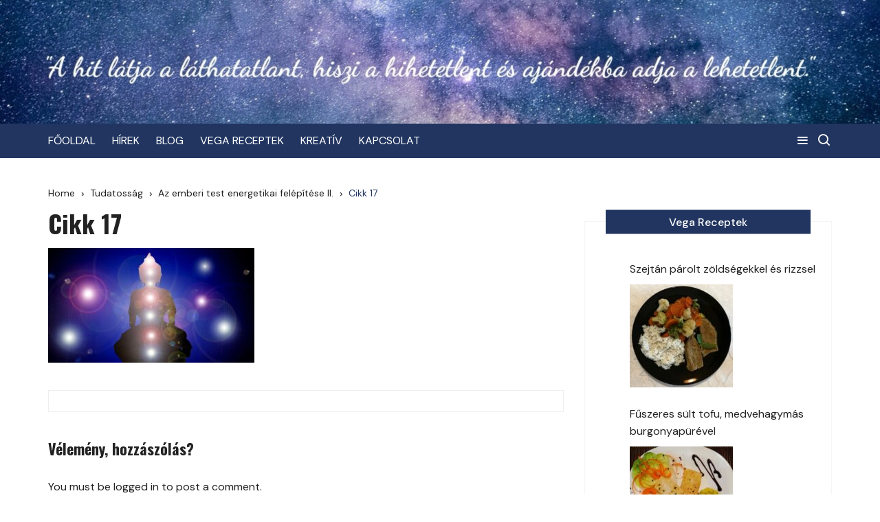

--- FILE ---
content_type: text/html; charset=UTF-8
request_url: https://shina.hu/az-emberi-test-energetikai-felepitese-ii/cikk-17/
body_size: 14505
content:
		<!doctype html>
		<html dir="ltr" lang="hu" prefix="og: https://ogp.me/ns#">
	 	<head>
		<meta charset="UTF-8">
		<meta name="viewport" content="width=device-width, initial-scale=1">
		<meta name="apple-mobile-web-app-capable" content="yes"> 
		<meta name="apple-mobile-web-app-status-bar-style" content="black">
		<link rel="profile" href="http://gmpg.org/xfn/11">
		<title>Cikk 17 |</title>

		<!-- All in One SEO 4.9.3 - aioseo.com -->
	<meta name="robots" content="max-image-preview:large" />
	<meta name="author" content="Shina"/>
	<link rel="canonical" href="https://shina.hu/az-emberi-test-energetikai-felepitese-ii/cikk-17/" />
	<meta name="generator" content="All in One SEO (AIOSEO) 4.9.3" />
		<meta property="og:locale" content="hu_HU" />
		<meta property="og:site_name" content="|" />
		<meta property="og:type" content="article" />
		<meta property="og:title" content="Cikk 17 |" />
		<meta property="og:url" content="https://shina.hu/az-emberi-test-energetikai-felepitese-ii/cikk-17/" />
		<meta property="article:published_time" content="2020-08-07T05:58:09+00:00" />
		<meta property="article:modified_time" content="2020-08-07T05:58:09+00:00" />
		<meta name="twitter:card" content="summary" />
		<meta name="twitter:title" content="Cikk 17 |" />
		<script type="application/ld+json" class="aioseo-schema">
			{"@context":"https:\/\/schema.org","@graph":[{"@type":"BreadcrumbList","@id":"https:\/\/shina.hu\/az-emberi-test-energetikai-felepitese-ii\/cikk-17\/#breadcrumblist","itemListElement":[{"@type":"ListItem","@id":"https:\/\/shina.hu#listItem","position":1,"name":"Home","item":"https:\/\/shina.hu","nextItem":{"@type":"ListItem","@id":"https:\/\/shina.hu\/az-emberi-test-energetikai-felepitese-ii\/cikk-17\/#listItem","name":"Cikk 17"}},{"@type":"ListItem","@id":"https:\/\/shina.hu\/az-emberi-test-energetikai-felepitese-ii\/cikk-17\/#listItem","position":2,"name":"Cikk 17","previousItem":{"@type":"ListItem","@id":"https:\/\/shina.hu#listItem","name":"Home"}}]},{"@type":"ItemPage","@id":"https:\/\/shina.hu\/az-emberi-test-energetikai-felepitese-ii\/cikk-17\/#itempage","url":"https:\/\/shina.hu\/az-emberi-test-energetikai-felepitese-ii\/cikk-17\/","name":"Cikk 17 |","inLanguage":"hu-HU","isPartOf":{"@id":"https:\/\/shina.hu\/#website"},"breadcrumb":{"@id":"https:\/\/shina.hu\/az-emberi-test-energetikai-felepitese-ii\/cikk-17\/#breadcrumblist"},"author":{"@id":"https:\/\/shina.hu\/author\/shina\/#author"},"creator":{"@id":"https:\/\/shina.hu\/author\/shina\/#author"},"datePublished":"2020-08-07T07:58:09+02:00","dateModified":"2020-08-07T07:58:09+02:00"},{"@type":"Person","@id":"https:\/\/shina.hu\/#person","name":"Shina","image":{"@type":"ImageObject","@id":"https:\/\/shina.hu\/az-emberi-test-energetikai-felepitese-ii\/cikk-17\/#personImage","url":"https:\/\/secure.gravatar.com\/avatar\/8936d5c65007e28d36f787ed43f7d21f0d21fcabf71615b7dc7393dcfd13de9d?s=96&d=mm&r=g","width":96,"height":96,"caption":"Shina"}},{"@type":"Person","@id":"https:\/\/shina.hu\/author\/shina\/#author","url":"https:\/\/shina.hu\/author\/shina\/","name":"Shina","image":{"@type":"ImageObject","@id":"https:\/\/shina.hu\/az-emberi-test-energetikai-felepitese-ii\/cikk-17\/#authorImage","url":"https:\/\/secure.gravatar.com\/avatar\/8936d5c65007e28d36f787ed43f7d21f0d21fcabf71615b7dc7393dcfd13de9d?s=96&d=mm&r=g","width":96,"height":96,"caption":"Shina"}},{"@type":"WebSite","@id":"https:\/\/shina.hu\/#website","url":"https:\/\/shina.hu\/","inLanguage":"hu-HU","publisher":{"@id":"https:\/\/shina.hu\/#person"}}]}
		</script>
		<!-- All in One SEO -->

<link rel='dns-prefetch' href='//fonts.googleapis.com' />
<link rel="alternate" type="application/rss+xml" title=" &raquo; hírcsatorna" href="https://shina.hu/feed/" />
<link rel="alternate" type="application/rss+xml" title=" &raquo; hozzászólás hírcsatorna" href="https://shina.hu/comments/feed/" />
<link rel="alternate" type="application/rss+xml" title=" &raquo; Cikk 17 hozzászólás hírcsatorna" href="https://shina.hu/az-emberi-test-energetikai-felepitese-ii/cikk-17/feed/" />
<link rel="alternate" title="oEmbed (JSON)" type="application/json+oembed" href="https://shina.hu/wp-json/oembed/1.0/embed?url=https%3A%2F%2Fshina.hu%2Faz-emberi-test-energetikai-felepitese-ii%2Fcikk-17%2F" />
<link rel="alternate" title="oEmbed (XML)" type="text/xml+oembed" href="https://shina.hu/wp-json/oembed/1.0/embed?url=https%3A%2F%2Fshina.hu%2Faz-emberi-test-energetikai-felepitese-ii%2Fcikk-17%2F&#038;format=xml" />
<style id='wp-img-auto-sizes-contain-inline-css' type='text/css'>
img:is([sizes=auto i],[sizes^="auto," i]){contain-intrinsic-size:3000px 1500px}
/*# sourceURL=wp-img-auto-sizes-contain-inline-css */
</style>
<style id='wp-emoji-styles-inline-css' type='text/css'>

	img.wp-smiley, img.emoji {
		display: inline !important;
		border: none !important;
		box-shadow: none !important;
		height: 1em !important;
		width: 1em !important;
		margin: 0 0.07em !important;
		vertical-align: -0.1em !important;
		background: none !important;
		padding: 0 !important;
	}
/*# sourceURL=wp-emoji-styles-inline-css */
</style>
<style id='wp-block-library-inline-css' type='text/css'>
:root{--wp-block-synced-color:#7a00df;--wp-block-synced-color--rgb:122,0,223;--wp-bound-block-color:var(--wp-block-synced-color);--wp-editor-canvas-background:#ddd;--wp-admin-theme-color:#007cba;--wp-admin-theme-color--rgb:0,124,186;--wp-admin-theme-color-darker-10:#006ba1;--wp-admin-theme-color-darker-10--rgb:0,107,160.5;--wp-admin-theme-color-darker-20:#005a87;--wp-admin-theme-color-darker-20--rgb:0,90,135;--wp-admin-border-width-focus:2px}@media (min-resolution:192dpi){:root{--wp-admin-border-width-focus:1.5px}}.wp-element-button{cursor:pointer}:root .has-very-light-gray-background-color{background-color:#eee}:root .has-very-dark-gray-background-color{background-color:#313131}:root .has-very-light-gray-color{color:#eee}:root .has-very-dark-gray-color{color:#313131}:root .has-vivid-green-cyan-to-vivid-cyan-blue-gradient-background{background:linear-gradient(135deg,#00d084,#0693e3)}:root .has-purple-crush-gradient-background{background:linear-gradient(135deg,#34e2e4,#4721fb 50%,#ab1dfe)}:root .has-hazy-dawn-gradient-background{background:linear-gradient(135deg,#faaca8,#dad0ec)}:root .has-subdued-olive-gradient-background{background:linear-gradient(135deg,#fafae1,#67a671)}:root .has-atomic-cream-gradient-background{background:linear-gradient(135deg,#fdd79a,#004a59)}:root .has-nightshade-gradient-background{background:linear-gradient(135deg,#330968,#31cdcf)}:root .has-midnight-gradient-background{background:linear-gradient(135deg,#020381,#2874fc)}:root{--wp--preset--font-size--normal:16px;--wp--preset--font-size--huge:42px}.has-regular-font-size{font-size:1em}.has-larger-font-size{font-size:2.625em}.has-normal-font-size{font-size:var(--wp--preset--font-size--normal)}.has-huge-font-size{font-size:var(--wp--preset--font-size--huge)}.has-text-align-center{text-align:center}.has-text-align-left{text-align:left}.has-text-align-right{text-align:right}.has-fit-text{white-space:nowrap!important}#end-resizable-editor-section{display:none}.aligncenter{clear:both}.items-justified-left{justify-content:flex-start}.items-justified-center{justify-content:center}.items-justified-right{justify-content:flex-end}.items-justified-space-between{justify-content:space-between}.screen-reader-text{border:0;clip-path:inset(50%);height:1px;margin:-1px;overflow:hidden;padding:0;position:absolute;width:1px;word-wrap:normal!important}.screen-reader-text:focus{background-color:#ddd;clip-path:none;color:#444;display:block;font-size:1em;height:auto;left:5px;line-height:normal;padding:15px 23px 14px;text-decoration:none;top:5px;width:auto;z-index:100000}html :where(.has-border-color){border-style:solid}html :where([style*=border-top-color]){border-top-style:solid}html :where([style*=border-right-color]){border-right-style:solid}html :where([style*=border-bottom-color]){border-bottom-style:solid}html :where([style*=border-left-color]){border-left-style:solid}html :where([style*=border-width]){border-style:solid}html :where([style*=border-top-width]){border-top-style:solid}html :where([style*=border-right-width]){border-right-style:solid}html :where([style*=border-bottom-width]){border-bottom-style:solid}html :where([style*=border-left-width]){border-left-style:solid}html :where(img[class*=wp-image-]){height:auto;max-width:100%}:where(figure){margin:0 0 1em}html :where(.is-position-sticky){--wp-admin--admin-bar--position-offset:var(--wp-admin--admin-bar--height,0px)}@media screen and (max-width:600px){html :where(.is-position-sticky){--wp-admin--admin-bar--position-offset:0px}}

/*# sourceURL=wp-block-library-inline-css */
</style><style id='global-styles-inline-css' type='text/css'>
:root{--wp--preset--aspect-ratio--square: 1;--wp--preset--aspect-ratio--4-3: 4/3;--wp--preset--aspect-ratio--3-4: 3/4;--wp--preset--aspect-ratio--3-2: 3/2;--wp--preset--aspect-ratio--2-3: 2/3;--wp--preset--aspect-ratio--16-9: 16/9;--wp--preset--aspect-ratio--9-16: 9/16;--wp--preset--color--black: #000000;--wp--preset--color--cyan-bluish-gray: #abb8c3;--wp--preset--color--white: #ffffff;--wp--preset--color--pale-pink: #f78da7;--wp--preset--color--vivid-red: #cf2e2e;--wp--preset--color--luminous-vivid-orange: #ff6900;--wp--preset--color--luminous-vivid-amber: #fcb900;--wp--preset--color--light-green-cyan: #7bdcb5;--wp--preset--color--vivid-green-cyan: #00d084;--wp--preset--color--pale-cyan-blue: #8ed1fc;--wp--preset--color--vivid-cyan-blue: #0693e3;--wp--preset--color--vivid-purple: #9b51e0;--wp--preset--gradient--vivid-cyan-blue-to-vivid-purple: linear-gradient(135deg,rgb(6,147,227) 0%,rgb(155,81,224) 100%);--wp--preset--gradient--light-green-cyan-to-vivid-green-cyan: linear-gradient(135deg,rgb(122,220,180) 0%,rgb(0,208,130) 100%);--wp--preset--gradient--luminous-vivid-amber-to-luminous-vivid-orange: linear-gradient(135deg,rgb(252,185,0) 0%,rgb(255,105,0) 100%);--wp--preset--gradient--luminous-vivid-orange-to-vivid-red: linear-gradient(135deg,rgb(255,105,0) 0%,rgb(207,46,46) 100%);--wp--preset--gradient--very-light-gray-to-cyan-bluish-gray: linear-gradient(135deg,rgb(238,238,238) 0%,rgb(169,184,195) 100%);--wp--preset--gradient--cool-to-warm-spectrum: linear-gradient(135deg,rgb(74,234,220) 0%,rgb(151,120,209) 20%,rgb(207,42,186) 40%,rgb(238,44,130) 60%,rgb(251,105,98) 80%,rgb(254,248,76) 100%);--wp--preset--gradient--blush-light-purple: linear-gradient(135deg,rgb(255,206,236) 0%,rgb(152,150,240) 100%);--wp--preset--gradient--blush-bordeaux: linear-gradient(135deg,rgb(254,205,165) 0%,rgb(254,45,45) 50%,rgb(107,0,62) 100%);--wp--preset--gradient--luminous-dusk: linear-gradient(135deg,rgb(255,203,112) 0%,rgb(199,81,192) 50%,rgb(65,88,208) 100%);--wp--preset--gradient--pale-ocean: linear-gradient(135deg,rgb(255,245,203) 0%,rgb(182,227,212) 50%,rgb(51,167,181) 100%);--wp--preset--gradient--electric-grass: linear-gradient(135deg,rgb(202,248,128) 0%,rgb(113,206,126) 100%);--wp--preset--gradient--midnight: linear-gradient(135deg,rgb(2,3,129) 0%,rgb(40,116,252) 100%);--wp--preset--font-size--small: 13px;--wp--preset--font-size--medium: 20px;--wp--preset--font-size--large: 36px;--wp--preset--font-size--x-large: 42px;--wp--preset--spacing--20: 0.44rem;--wp--preset--spacing--30: 0.67rem;--wp--preset--spacing--40: 1rem;--wp--preset--spacing--50: 1.5rem;--wp--preset--spacing--60: 2.25rem;--wp--preset--spacing--70: 3.38rem;--wp--preset--spacing--80: 5.06rem;--wp--preset--shadow--natural: 6px 6px 9px rgba(0, 0, 0, 0.2);--wp--preset--shadow--deep: 12px 12px 50px rgba(0, 0, 0, 0.4);--wp--preset--shadow--sharp: 6px 6px 0px rgba(0, 0, 0, 0.2);--wp--preset--shadow--outlined: 6px 6px 0px -3px rgb(255, 255, 255), 6px 6px rgb(0, 0, 0);--wp--preset--shadow--crisp: 6px 6px 0px rgb(0, 0, 0);}:where(.is-layout-flex){gap: 0.5em;}:where(.is-layout-grid){gap: 0.5em;}body .is-layout-flex{display: flex;}.is-layout-flex{flex-wrap: wrap;align-items: center;}.is-layout-flex > :is(*, div){margin: 0;}body .is-layout-grid{display: grid;}.is-layout-grid > :is(*, div){margin: 0;}:where(.wp-block-columns.is-layout-flex){gap: 2em;}:where(.wp-block-columns.is-layout-grid){gap: 2em;}:where(.wp-block-post-template.is-layout-flex){gap: 1.25em;}:where(.wp-block-post-template.is-layout-grid){gap: 1.25em;}.has-black-color{color: var(--wp--preset--color--black) !important;}.has-cyan-bluish-gray-color{color: var(--wp--preset--color--cyan-bluish-gray) !important;}.has-white-color{color: var(--wp--preset--color--white) !important;}.has-pale-pink-color{color: var(--wp--preset--color--pale-pink) !important;}.has-vivid-red-color{color: var(--wp--preset--color--vivid-red) !important;}.has-luminous-vivid-orange-color{color: var(--wp--preset--color--luminous-vivid-orange) !important;}.has-luminous-vivid-amber-color{color: var(--wp--preset--color--luminous-vivid-amber) !important;}.has-light-green-cyan-color{color: var(--wp--preset--color--light-green-cyan) !important;}.has-vivid-green-cyan-color{color: var(--wp--preset--color--vivid-green-cyan) !important;}.has-pale-cyan-blue-color{color: var(--wp--preset--color--pale-cyan-blue) !important;}.has-vivid-cyan-blue-color{color: var(--wp--preset--color--vivid-cyan-blue) !important;}.has-vivid-purple-color{color: var(--wp--preset--color--vivid-purple) !important;}.has-black-background-color{background-color: var(--wp--preset--color--black) !important;}.has-cyan-bluish-gray-background-color{background-color: var(--wp--preset--color--cyan-bluish-gray) !important;}.has-white-background-color{background-color: var(--wp--preset--color--white) !important;}.has-pale-pink-background-color{background-color: var(--wp--preset--color--pale-pink) !important;}.has-vivid-red-background-color{background-color: var(--wp--preset--color--vivid-red) !important;}.has-luminous-vivid-orange-background-color{background-color: var(--wp--preset--color--luminous-vivid-orange) !important;}.has-luminous-vivid-amber-background-color{background-color: var(--wp--preset--color--luminous-vivid-amber) !important;}.has-light-green-cyan-background-color{background-color: var(--wp--preset--color--light-green-cyan) !important;}.has-vivid-green-cyan-background-color{background-color: var(--wp--preset--color--vivid-green-cyan) !important;}.has-pale-cyan-blue-background-color{background-color: var(--wp--preset--color--pale-cyan-blue) !important;}.has-vivid-cyan-blue-background-color{background-color: var(--wp--preset--color--vivid-cyan-blue) !important;}.has-vivid-purple-background-color{background-color: var(--wp--preset--color--vivid-purple) !important;}.has-black-border-color{border-color: var(--wp--preset--color--black) !important;}.has-cyan-bluish-gray-border-color{border-color: var(--wp--preset--color--cyan-bluish-gray) !important;}.has-white-border-color{border-color: var(--wp--preset--color--white) !important;}.has-pale-pink-border-color{border-color: var(--wp--preset--color--pale-pink) !important;}.has-vivid-red-border-color{border-color: var(--wp--preset--color--vivid-red) !important;}.has-luminous-vivid-orange-border-color{border-color: var(--wp--preset--color--luminous-vivid-orange) !important;}.has-luminous-vivid-amber-border-color{border-color: var(--wp--preset--color--luminous-vivid-amber) !important;}.has-light-green-cyan-border-color{border-color: var(--wp--preset--color--light-green-cyan) !important;}.has-vivid-green-cyan-border-color{border-color: var(--wp--preset--color--vivid-green-cyan) !important;}.has-pale-cyan-blue-border-color{border-color: var(--wp--preset--color--pale-cyan-blue) !important;}.has-vivid-cyan-blue-border-color{border-color: var(--wp--preset--color--vivid-cyan-blue) !important;}.has-vivid-purple-border-color{border-color: var(--wp--preset--color--vivid-purple) !important;}.has-vivid-cyan-blue-to-vivid-purple-gradient-background{background: var(--wp--preset--gradient--vivid-cyan-blue-to-vivid-purple) !important;}.has-light-green-cyan-to-vivid-green-cyan-gradient-background{background: var(--wp--preset--gradient--light-green-cyan-to-vivid-green-cyan) !important;}.has-luminous-vivid-amber-to-luminous-vivid-orange-gradient-background{background: var(--wp--preset--gradient--luminous-vivid-amber-to-luminous-vivid-orange) !important;}.has-luminous-vivid-orange-to-vivid-red-gradient-background{background: var(--wp--preset--gradient--luminous-vivid-orange-to-vivid-red) !important;}.has-very-light-gray-to-cyan-bluish-gray-gradient-background{background: var(--wp--preset--gradient--very-light-gray-to-cyan-bluish-gray) !important;}.has-cool-to-warm-spectrum-gradient-background{background: var(--wp--preset--gradient--cool-to-warm-spectrum) !important;}.has-blush-light-purple-gradient-background{background: var(--wp--preset--gradient--blush-light-purple) !important;}.has-blush-bordeaux-gradient-background{background: var(--wp--preset--gradient--blush-bordeaux) !important;}.has-luminous-dusk-gradient-background{background: var(--wp--preset--gradient--luminous-dusk) !important;}.has-pale-ocean-gradient-background{background: var(--wp--preset--gradient--pale-ocean) !important;}.has-electric-grass-gradient-background{background: var(--wp--preset--gradient--electric-grass) !important;}.has-midnight-gradient-background{background: var(--wp--preset--gradient--midnight) !important;}.has-small-font-size{font-size: var(--wp--preset--font-size--small) !important;}.has-medium-font-size{font-size: var(--wp--preset--font-size--medium) !important;}.has-large-font-size{font-size: var(--wp--preset--font-size--large) !important;}.has-x-large-font-size{font-size: var(--wp--preset--font-size--x-large) !important;}
/*# sourceURL=global-styles-inline-css */
</style>

<style id='classic-theme-styles-inline-css' type='text/css'>
/*! This file is auto-generated */
.wp-block-button__link{color:#fff;background-color:#32373c;border-radius:9999px;box-shadow:none;text-decoration:none;padding:calc(.667em + 2px) calc(1.333em + 2px);font-size:1.125em}.wp-block-file__button{background:#32373c;color:#fff;text-decoration:none}
/*# sourceURL=/wp-includes/css/classic-themes.min.css */
</style>
<link rel='stylesheet' id='fontawesome-css' href='https://shina.hu/tartalom/plugins/gutentor/assets/library/fontawesome/css/all.min.css?ver=5.12.0' type='text/css' media='all' />
<link rel='stylesheet' id='wpness-grid-css' href='https://shina.hu/tartalom/plugins/gutentor/assets/library/wpness-grid/wpness-grid.css?ver=1.0.0' type='text/css' media='all' />
<link rel='stylesheet' id='animate-css' href='https://shina.hu/tartalom/plugins/gutentor/assets/library/animatecss/animate.min.css?ver=3.7.2' type='text/css' media='all' />
<link rel='stylesheet' id='wp-components-css' href='https://shina.hu/wp-includes/css/dist/components/style.min.css?ver=6.9' type='text/css' media='all' />
<link rel='stylesheet' id='wp-preferences-css' href='https://shina.hu/wp-includes/css/dist/preferences/style.min.css?ver=6.9' type='text/css' media='all' />
<link rel='stylesheet' id='wp-block-editor-css' href='https://shina.hu/wp-includes/css/dist/block-editor/style.min.css?ver=6.9' type='text/css' media='all' />
<link rel='stylesheet' id='wp-reusable-blocks-css' href='https://shina.hu/wp-includes/css/dist/reusable-blocks/style.min.css?ver=6.9' type='text/css' media='all' />
<link rel='stylesheet' id='wp-patterns-css' href='https://shina.hu/wp-includes/css/dist/patterns/style.min.css?ver=6.9' type='text/css' media='all' />
<link rel='stylesheet' id='wp-editor-css' href='https://shina.hu/wp-includes/css/dist/editor/style.min.css?ver=6.9' type='text/css' media='all' />
<link rel='stylesheet' id='gutentor-css' href='https://shina.hu/tartalom/plugins/gutentor/dist/blocks.style.build.css?ver=3.5.4' type='text/css' media='all' />
<link rel='stylesheet' id='categories-images-styles-css' href='https://shina.hu/tartalom/plugins/categories-images/assets/css/zci-styles.css?ver=3.3.1' type='text/css' media='all' />
<link rel='stylesheet' id='contact-form-7-css' href='https://shina.hu/tartalom/plugins/contact-form-7/includes/css/styles.css?ver=6.1.4' type='text/css' media='all' />
<style id='contact-form-7-inline-css' type='text/css'>
.wpcf7 .wpcf7-recaptcha iframe {margin-bottom: 0;}.wpcf7 .wpcf7-recaptcha[data-align="center"] > div {margin: 0 auto;}.wpcf7 .wpcf7-recaptcha[data-align="right"] > div {margin: 0 0 0 auto;}
/*# sourceURL=contact-form-7-inline-css */
</style>
<link rel='stylesheet' id='elegant-elegant-visitor-counter-css' href='https://shina.hu/tartalom/plugins/elegant-visitor-counter/public/css/elegant-visitor-counter-public.css?ver=3.1' type='text/css' media='all' />
<link rel='stylesheet' id='cream-blog-style-css' href='https://shina.hu/tartalom/themes/cream-blog-lite/style.css?ver=6.9' type='text/css' media='all' />
<link rel='stylesheet' id='cream-blog-fonts-css' href='//fonts.googleapis.com/css?family=DM%2BSans%3A400%2C400i%2C700%2C700i%7CInter%3A400%2C500%2C600%2C700&#038;subset=latin%2Clatin-ext&#038;ver=6.9' type='text/css' media='all' />
<link rel='stylesheet' id='cream-blog-main-css' href='https://shina.hu/tartalom/themes/cream-blog/assets/dist/css/main.css?ver=2.1.2' type='text/css' media='all' />
<link rel='stylesheet' id='recent-posts-widget-with-thumbnails-public-style-css' href='https://shina.hu/tartalom/plugins/recent-posts-widget-with-thumbnails/public.css?ver=7.1.1' type='text/css' media='all' />
<link rel='stylesheet' id='cream-blog-lite-parent-style-css' href='https://shina.hu/tartalom/themes/cream-blog/style.css?ver=6.9' type='text/css' media='all' />
<link rel='stylesheet' id='cream-blog-lite-parent-main-css' href='https://shina.hu/tartalom/themes/cream-blog/assets/dist/css/main.css?ver=6.9' type='text/css' media='all' />
<link rel='stylesheet' id='cream-blog-lite-child-style-css' href='https://shina.hu/tartalom/themes/cream-blog-lite/style.css?ver=6.9' type='text/css' media='all' />
<link rel='stylesheet' id='cream-blog-lite-child-fonts-css' href='https://fonts.googleapis.com/css?family=DM+Sans%3A400%2C400i%2C500%2C700%2C700i%7COswald%3A400%2C500%2C600%2C700%7CPacifico%3A400&#038;subset=latin%2Clatin-ext&#038;ver=6.9' type='text/css' media='all' />
<link rel='stylesheet' id='cream-blog-lite-child-main-css' href='https://shina.hu/tartalom/themes/cream-blog-lite/assets/dist/css/main.css?ver=6.9' type='text/css' media='all' />
<script type="text/javascript" src="https://shina.hu/wp-includes/js/jquery/jquery.min.js?ver=3.7.1" id="jquery-core-js"></script>
<script type="text/javascript" src="https://shina.hu/wp-includes/js/jquery/jquery-migrate.min.js?ver=3.4.1" id="jquery-migrate-js"></script>
<script type="text/javascript" src="https://shina.hu/tartalom/plugins/elegant-visitor-counter/public/js/elegant-visitor-counter-public.js?ver=3.1" id="elegant-elegant-visitor-counter-js"></script>
<script type="text/javascript" src="https://shina.hu/tartalom/themes/cream-blog-lite/assets/dist/js/bundle.min.js?ver=1" id="cream-blog-lite-child-bundle-js"></script>
<link rel="https://api.w.org/" href="https://shina.hu/wp-json/" /><link rel="alternate" title="JSON" type="application/json" href="https://shina.hu/wp-json/wp/v2/media/693" /><link rel="EditURI" type="application/rsd+xml" title="RSD" href="https://shina.hu/xmlrpc.php?rsd" />
<meta name="generator" content="WordPress 6.9" />
<link rel='shortlink' href='https://shina.hu/?p=693' />
<style>
		#category-posts-2-internal ul {padding: 0;}
#category-posts-2-internal .cat-post-item img {max-width: initial; max-height: initial; margin: initial;}
#category-posts-2-internal .cat-post-author {margin-bottom: 0;}
#category-posts-2-internal .cat-post-thumbnail {margin: 5px 10px 5px 0;}
#category-posts-2-internal .cat-post-item:before {content: ""; clear: both;}
#category-posts-2-internal .cat-post-excerpt-more {display: inline-block;}
#category-posts-2-internal .cat-post-item {list-style: none; margin: 3px 0 10px; padding: 3px 0;}
#category-posts-2-internal .cat-post-current .cat-post-title {font-weight: bold; text-transform: uppercase;}
#category-posts-2-internal [class*=cat-post-tax] {font-size: 0.85em;}
#category-posts-2-internal [class*=cat-post-tax] * {display:inline-block;}
#category-posts-2-internal .cat-post-item:after {content: ""; display: table;	clear: both;}
#category-posts-2-internal .cat-post-item .cat-post-title {overflow: hidden;text-overflow: ellipsis;white-space: initial;display: -webkit-box;-webkit-line-clamp: 2;-webkit-box-orient: vertical;padding-bottom: 0 !important;}
#category-posts-2-internal .cat-post-item:after {content: ""; display: table;	clear: both;}
#category-posts-2-internal .cat-post-thumbnail {display:block; float:left; margin:5px 10px 5px 0;}
#category-posts-2-internal .cat-post-crop {overflow:hidden;display:block;}
#category-posts-2-internal p {margin:5px 0 0 0}
#category-posts-2-internal li > div {margin:5px 0 0 0; clear:both;}
#category-posts-2-internal .dashicons {vertical-align:middle;}
#category-posts-2-internal .cat-post-thumbnail .cat-post-crop img {height: 150px;}
#category-posts-2-internal .cat-post-thumbnail .cat-post-crop img {width: 150px;}
#category-posts-2-internal .cat-post-thumbnail .cat-post-crop img {object-fit: cover; max-width: 100%; display: block;}
#category-posts-2-internal .cat-post-thumbnail .cat-post-crop-not-supported img {width: 100%;}
#category-posts-2-internal .cat-post-thumbnail {max-width:100%;}
#category-posts-2-internal .cat-post-item img {margin: initial;}
#category-posts-3-internal ul {padding: 0;}
#category-posts-3-internal .cat-post-item img {max-width: initial; max-height: initial; margin: initial;}
#category-posts-3-internal .cat-post-author {margin-bottom: 0;}
#category-posts-3-internal .cat-post-thumbnail {margin: 5px 10px 5px 0;}
#category-posts-3-internal .cat-post-item:before {content: ""; clear: both;}
#category-posts-3-internal .cat-post-excerpt-more {display: inline-block;}
#category-posts-3-internal .cat-post-item {list-style: none; margin: 3px 0 10px; padding: 3px 0;}
#category-posts-3-internal .cat-post-current .cat-post-title {font-weight: bold; text-transform: uppercase;}
#category-posts-3-internal [class*=cat-post-tax] {font-size: 0.85em;}
#category-posts-3-internal [class*=cat-post-tax] * {display:inline-block;}
#category-posts-3-internal .cat-post-item:after {content: ""; display: table;	clear: both;}
#category-posts-3-internal .cat-post-item .cat-post-title {overflow: hidden;text-overflow: ellipsis;white-space: initial;display: -webkit-box;-webkit-line-clamp: 2;-webkit-box-orient: vertical;padding-bottom: 0 !important;}
#category-posts-3-internal .cat-post-item:after {content: ""; display: table;	clear: both;}
#category-posts-3-internal .cat-post-thumbnail {display:block; float:left; margin:5px 10px 5px 0;}
#category-posts-3-internal .cat-post-crop {overflow:hidden;display:block;}
#category-posts-3-internal p {margin:5px 0 0 0}
#category-posts-3-internal li > div {margin:5px 0 0 0; clear:both;}
#category-posts-3-internal .dashicons {vertical-align:middle;}
#category-posts-3-internal .cat-post-thumbnail .cat-post-crop img {height: 150px;}
#category-posts-3-internal .cat-post-thumbnail .cat-post-crop img {width: 150px;}
#category-posts-3-internal .cat-post-thumbnail .cat-post-crop img {object-fit: cover; max-width: 100%; display: block;}
#category-posts-3-internal .cat-post-thumbnail .cat-post-crop-not-supported img {width: 100%;}
#category-posts-3-internal .cat-post-thumbnail {max-width:100%;}
#category-posts-3-internal .cat-post-item img {margin: initial;}
</style>
		<!-- Global site tag (gtag.js) - Google Analytics -->
<script async src="https://www.googletagmanager.com/gtag/js?id=G-RF2XQ4YR72"></script>
<script>
  window.dataLayer = window.dataLayer || [];
  function gtag(){dataLayer.push(arguments);}
  gtag('js', new Date());

  gtag('config', 'G-RF2XQ4YR72');
</script>        <style>
            

                .metas-list li span, 
                .metas-list li a, 
                .cb-post-widget .metas .metas-list li span, 
                .cb-post-widget .metas .metas-list li a {

                    color:#213560;
                }

                .header-style-5 .cb-navigation-main-outer, .header-style-3 .cb-navigation-main-outer, .is-sticky #cb-stickhead, ul.post-categories li a, .widget .widget-title h3, #toTop, .calendar_wrap caption, #header-search input[type="submit"], .search-box input[type="submit"], .widget_product_search input[type="submit"], .widget_search input[type="submit"], .cb-pagination .pagi-style-1 .nav-links span.current, .cb-pagination .pagi-style-2 .nav-links span.current, #comments form input[type="submit"], .metas-list li.posted-date::before, .woocommerce #respond input#submit, .woocommerce a.button, .woocommerce button.button, .woocommerce input.button, .woocommerce .wc-forward, .woocommerce a.added_to_cart, .woocommerce #respond input#submit.alt, .woocommerce a.button.alt, .woocommerce button.button.alt, .woocommerce input.button.alt, .woocommerce nav.woocommerce-pagination ul li span.current, .widget_product_search button, .woocommerce .widget_price_filter .ui-slider .ui-slider-handle, .woocommerce .widget_price_filter .ui-slider .ui-slider-range, .post-tags a, .jetpack_subscription_widget input[type="submit"]:hover, .owl-carousel .owl-nav button.owl-prev, .owl-carousel .owl-nav button.owl-next, .cb-author-widget .author-bio a:after,
                .sidebar-layout-two .widget .widget-title {

                    background-color: #213560;
                }

                footer .widget .widget-title h3,
                .section-title {
                    border-left-color: #213560;
                }
                        </style>
        		<noscript>
			<style>
				img.lazyload {
				 	display: none;
				}

				img.image-fallback {
				 	display: block;
				}
			</style>
		</noscript>
		<style>
							.header-style-3 .site-identity .site-description,
				.header-style-5 .site-identity .site-description {
					color: #ffffff;
				}
							#canvas-toggle {
							}
			#search-toggle {
							}
			#toTop {
							}
			.header-style-3 .cb-header-top {
									background-image: url( https://shina.hu/tartalom/uploads/2023/10/cropped-banner-2.jpg );
								}	

							
				body .edit-link a,
				.metas-list li span, 
				.metas-list li a,
				.widget_rss ul li a,
				.cb-topfooter .social-icons-list li a,
				.breadcrumb-style-2 ul li.trail-end span,
				.cb-bottomfooter a, 
				.header-style-5 .social-icons li a,
				.secondary-nav ul li a,
				.woocommerce ul.products li.product .price,
				.woocommerce div.product p.price ins, 
				.woocommerce div.product span.price ins, 
				.woocommerce div.product p.price, 
				.woocommerce div.product span.price,
				.woocommerce-form-coupon-toggle .woocommerce-info a,
				.woocommerce-message:before, 
				.woocommerce-info:before, 
				.woocommerce-error:before,
				.woocommerce-account .woocommerce-MyAccount-navigation ul li.is-active a,
				.star-rating span:before,
				.section-title h2:after, 
				form.mc4wp-form-theme .cb-newsleter input[type="submit"],
				.metas-list li span, 
				.metas-list li a,
				.cb-bottomfooter a,
				.author-box .author-name h3,
				.search-page-entry .page-title h1 span, 
				.search-page-entry .page-title h2 span, 
				.search-page-entry .page-title h3 span,
				.page-links .post-page-numbers.current {

					color: #213560;
				}
				
				#toTop,
				button, 
				.button, 
				.btn-general, 
				input[type="button"], 
				input[type="reset"], 
				input[type="submit"],
				.post-tags a,
				body .edit-link a:after,
				.header-style-5 .cb-navigation-main-outer,
				.header-style-3 .cb-navigation-main-outer,
				.is-sticky #cb-stickhead,
				ul.post-categories li a,
				.widget .widget-title h3,
				.calendar_wrap caption,
				#header-search input[type="submit"], 
				.search-box input[type="submit"], 
				.widget_product_search input[type="submit"], 
				.widget_search input[type="submit"],
				.cb-pagination .pagi-style-1 .nav-links span.current, 
				.cb-pagination .pagi-style-2 .nav-links span.current,
				.metas-list li.posted-date::before,
				.woocommerce #respond input#submit, 
				.woocommerce a.button, 
				.woocommerce button.button, 
				.woocommerce input.button, 
				.woocommerce .wc-forward, 
				.woocommerce a.added_to_cart, 
				.woocommerce #respond input#submit.alt, 
				.woocommerce a.button.alt, 
				.woocommerce button.button.alt, 
				.woocommerce input.button.alt,
				.woocommerce nav.woocommerce-pagination ul li span.current,
				.widget_product_search button,
				.cb-author-widget .author-bio a:after,
				form.mc4wp-form-theme .cb-newsleter input[type="submit"],
				.woocommerce .widget_price_filter .ui-slider .ui-slider-handle,
				.woocommerce .widget_price_filter .ui-slider .ui-slider-range {

					background-color: #213560;
				}

				#header-search, 
				.search-box form, 
				.woocommerce-error, 
				.woocommerce-info, 
				.woocommerce-message {

					border-top-color: #213560;
				}
				
				.page-links .post-page-numbers,
				.cb-pagination .pagi-style-1 .nav-links span.current {

					border-color: #213560;
				}

				form.mc4wp-form-theme .cb-newsleter input[type="submit"] {

					border-color: #213560;
				}

				.section-title {

					border-left-color:#213560;
				}

							.cb-editor-contents-entry a {
					color: #213560;
				}
						</style>
		<link rel="icon" href="https://shina.hu/tartalom/uploads/2023/05/cropped-phoenix-gcc7e682d8_1920-32x32.png" sizes="32x32" />
<link rel="icon" href="https://shina.hu/tartalom/uploads/2023/05/cropped-phoenix-gcc7e682d8_1920-192x192.png" sizes="192x192" />
<link rel="apple-touch-icon" href="https://shina.hu/tartalom/uploads/2023/05/cropped-phoenix-gcc7e682d8_1920-180x180.png" />
<meta name="msapplication-TileImage" content="https://shina.hu/tartalom/uploads/2023/05/cropped-phoenix-gcc7e682d8_1920-270x270.png" />
	</head>
 	 		<body class="attachment wp-singular attachment-template-default single single-attachment postid-693 attachmentid-693 attachment-jpeg wp-embed-responsive wp-theme-cream-blog wp-child-theme-cream-blog-lite gutentor-active">
 			 	 		<div class="page-wrap">
 			<a class="skip-link screen-reader-text" href="#content">Skip to content</a>
 	<header class="general-header header-style-3">
    <div class="header-inner">
        
        <div class="cb-header-top">
            <div class="cb-container">
                <div class="site-branding-holder">
                     		<div class="site-branding">
 				            <div class="site-identity">
	            		            		<span class="site-title">
	            			                <a href="https://shina.hu/" rel="home"></a>
						            		</span>
	            			            </div><!-- .site-identity -->
	                    </div><!-- .site-branding -->
 		                </div><!-- .site-branding-holder -->
            </div><!-- .cb-container -->
            <div class="mask"></div>
        </div><!-- .cb-header-top -->
        
                <div id="cb-stickhead" class="cb-navigation-main-outer">
            <div class="cb-container">
                <div class="primary-menu-wrap">
                    <div class="menu-toggle">
                        <span class="hamburger-bar"></span>
                        <span class="hamburger-bar"></span>
                        <span class="hamburger-bar"></span>
                    </div><!-- .menu-toggle -->
                    <div class="main-navigation" id="main-nav">
        
                        <ul id="menu-fooldal" class=""><li id="menu-item-80" class="menu-item menu-item-type-custom menu-item-object-custom menu-item-home menu-item-80"><a href="https://shina.hu/">FŐOLDAL</a></li>
<li id="menu-item-353" class="menu-item menu-item-type-taxonomy menu-item-object-category menu-item-353"><a href="https://shina.hu/category/hirek/">HÍREK</a></li>
<li id="menu-item-88" class="menu-item menu-item-type-post_type menu-item-object-page menu-item-88"><a href="https://shina.hu/blog/">BLOG</a></li>
<li id="menu-item-364" class="menu-item menu-item-type-taxonomy menu-item-object-category menu-item-364"><a href="https://shina.hu/category/vegarecept/">VEGA RECEPTEK</a></li>
<li id="menu-item-363" class="menu-item menu-item-type-taxonomy menu-item-object-category menu-item-363"><a href="https://shina.hu/category/kreativ/">KREATÍV</a></li>
<li id="menu-item-91" class="menu-item menu-item-type-post_type menu-item-object-page menu-item-91"><a href="https://shina.hu/kapcsolat/">KAPCSOLAT</a></li>
</ul>                    </div><!-- #main-nav.main-navigation -->
                    <div class="nav-extraa">
                        	 		<a id="canvas-toggle" href="javascript:;">
	 			<i class="cb cb-menu"></i>
	 		</a><!-- #canvas-toogle -->
	 			 		<a id="search-toggle" href="javascript:;">
	 			<i class="cb cb-search"></i>
	 		</a><!-- #search-toggle -->
	 		 		<div id="header-search">
            <form role="search" method="get" class="search-form" action="https://shina.hu/"><input type="search" name="s" placeholder="Search here..." value"" ><button class="button-search" type="submit"><i class="cb cb-search"></i></button></form>        </div><!-- .header_search -->
 		                    </div><!-- .nav-extraa -->
                </div><!-- .primary-menu-wrap -->
            </div><!-- .cb-container -->
        </div><!-- .cb-navigation-main-outer -->
    </div><!-- .header-inner -->
</header><!-- .general-header.header-style-3.cb-mega-menu --> 		 		<div id="canvas-aside">
	            <div class="canvas-inner">
	            	<div id="calendar-2" class="widget widget_calendar"><div id="calendar_wrap" class="calendar_wrap"><table id="wp-calendar" class="wp-calendar-table">
	<caption>2026. január</caption>
	<thead>
	<tr>
		<th scope="col" aria-label="hétfő">h</th>
		<th scope="col" aria-label="kedd">K</th>
		<th scope="col" aria-label="szerda">s</th>
		<th scope="col" aria-label="csütörtök">c</th>
		<th scope="col" aria-label="péntek">p</th>
		<th scope="col" aria-label="szombat">s</th>
		<th scope="col" aria-label="vasárnap">v</th>
	</tr>
	</thead>
	<tbody>
	<tr>
		<td colspan="3" class="pad">&nbsp;</td><td>1</td><td>2</td><td>3</td><td>4</td>
	</tr>
	<tr>
		<td>5</td><td>6</td><td>7</td><td>8</td><td>9</td><td>10</td><td><a href="https://shina.hu/2026/01/11/" aria-label="Bejegyzések közzétéve: 2026. January 11.">11</a></td>
	</tr>
	<tr>
		<td>12</td><td>13</td><td>14</td><td>15</td><td>16</td><td id="today">17</td><td>18</td>
	</tr>
	<tr>
		<td>19</td><td>20</td><td>21</td><td>22</td><td>23</td><td>24</td><td>25</td>
	</tr>
	<tr>
		<td>26</td><td>27</td><td>28</td><td>29</td><td>30</td><td>31</td>
		<td class="pad" colspan="1">&nbsp;</td>
	</tr>
	</tbody>
	</table><nav aria-label="Előző és következő hónapok" class="wp-calendar-nav">
		<span class="wp-calendar-nav-prev"><a href="https://shina.hu/2025/08/">&laquo; aug</a></span>
		<span class="pad">&nbsp;</span>
		<span class="wp-calendar-nav-next">&nbsp;</span>
	</nav></div></div>	            </div><!-- .canvas-inner -->
	        </div><!-- .canvas-aside -->
	        <div id="canvas-aside-mask"></div><!-- #canvas-aside-mask -->
	 		 		<div id="content" class="site-content">
 		    <div class="cb-container">
        <div class="cb-mid-wrap cb-innerpage-mid-wrap cb-post-page-wrap has-sidebar">
             			<div class="cb-breadcrumb breadcrumb-style-2">
			    <nav role="navigation" aria-label="Breadcrumbs" class="breadcrumb-trail breadcrumbs" itemprop="breadcrumb"><ul class="trail-items" itemscope itemtype="http://schema.org/BreadcrumbList"><meta name="numberOfItems" content="4" /><meta name="itemListOrder" content="Ascending" /><li itemprop="itemListElement" itemscope itemtype="http://schema.org/ListItem" class="trail-item trail-begin"><a href="https://shina.hu/" rel="home" itemprop="item"><span itemprop="name">Home</span></a><meta itemprop="position" content="1" /></li><li itemprop="itemListElement" itemscope itemtype="http://schema.org/ListItem" class="trail-item"><a href="https://shina.hu/category/tudatossag/" itemprop="item"><span itemprop="name">Tudatosság</span></a><meta itemprop="position" content="2" /></li><li itemprop="itemListElement" itemscope itemtype="http://schema.org/ListItem" class="trail-item"><a href="https://shina.hu/az-emberi-test-energetikai-felepitese-ii/" itemprop="item"><span itemprop="name">Az emberi test energetikai felépítése II.</span></a><meta itemprop="position" content="3" /></li><li itemprop="itemListElement" itemscope itemtype="http://schema.org/ListItem" class="trail-item trail-end"><a href="https://shina.hu/az-emberi-test-energetikai-felepitese-ii/cikk-17" itemprop="item"><span itemprop="name">Cikk 17</span></a><meta itemprop="position" content="4" /></li></ul></nav>			</div><!-- .cb-breadcrumb.breadcrumb-style-2 -->
 			            <div class="row">
                                <div class="col-lg-8 col-md-12 col-sm-12 col-12 cd-stickysidebar">
                    <div id="primary" class="content-area">
                        <main id="main" class="site-main">
                            <section id="post-693" class="cb-page-entry post-page-entry post-693 attachment type-attachment status-inherit hentry">

    <div class="page-title">
        <h1>Cikk 17</h1>
    </div><!-- .page-title -->

    
    <div class="cb-editor-contents-entry">
        <p class="attachment"><a href='https://shina.hu/tartalom/uploads/2020/08/Cikk-17.jpg'><img fetchpriority="high" decoding="async" width="300" height="167" src="https://shina.hu/tartalom/uploads/2020/08/Cikk-17-300x167.jpg" class="attachment-medium size-medium" alt="" srcset="https://shina.hu/tartalom/uploads/2020/08/Cikk-17-300x167.jpg 300w, https://shina.hu/tartalom/uploads/2020/08/Cikk-17-768x426.jpg 768w, https://shina.hu/tartalom/uploads/2020/08/Cikk-17-900x500.jpg 900w, https://shina.hu/tartalom/uploads/2020/08/Cikk-17.jpg 960w" sizes="(max-width: 300px) 100vw, 300px" /></a></p>
    </div><!-- .cb-editor-contents-entry -->

            <nav class="navigation post-navigation" role="navigation">
            <h2 class="screen-reader-text">Post navigation</h2>
            <div class="nav-links">
                <div class="previous-nav">
                                    </div>                  
                <div class="next-nav">
                                    </div>
            </div>
        </nav>
        </section><!-- .cb-page-entry.post-page-entry -->
<div id="comments" class="comments-area">

		<div id="respond" class="comment-respond">
		<h3 id="reply-title" class="comment-reply-title">Vélemény, hozzászólás? <small><a rel="nofollow" id="cancel-comment-reply-link" href="/az-emberi-test-energetikai-felepitese-ii/cikk-17/#respond" style="display:none;">Válasz megszakítása</a></small></h3><p class="must-log-in">You must be logged in to post a comment.</p>	</div><!-- #respond -->
	
</div><!-- #comments -->
                        </main><!-- #main.site-main -->
                    </div><!-- #primary.content-area -->
                </div>
                <div class="col-lg-4 col-md-12 col-sm-12 col-12 cd-stickysidebar sidebar-layout-two">
	<aside class="secondary">
		<div id="category-posts-2" class="widget cat-post-widget"><div class="widget-title"><h3>Vega Receptek</h3></div><ul id="category-posts-2-internal" class="category-posts-internal">
<li class='cat-post-item'><div><a class="cat-post-title" href="https://shina.hu/szejtan-parolt-zoldsegekkel-es-rizzsel/" rel="bookmark">Szejtán párolt zöldségekkel és rizzsel</a></div><div>
<a class="cat-post-thumbnail cat-post-none" href="https://shina.hu/szejtan-parolt-zoldsegekkel-es-rizzsel/" title="Szejtán párolt zöldségekkel és rizzsel"><span class="cat-post-crop cat-post-format cat-post-format-standard"><img width="150" height="150" src="https://shina.hu/tartalom/uploads/2020/10/IMG_20201011_130037-150x150.jpg" class="attachment-thumbnail size-thumbnail wp-post-image" alt="" data-cat-posts-width="150" data-cat-posts-height="150" loading="lazy" /></span></a></div></li><li class='cat-post-item'><div><a class="cat-post-title" href="https://shina.hu/fuszeres-sult-tofu-medvehagymas-burgonyapurevel/" rel="bookmark">Fűszeres sült tofu, medvehagymás burgonyapürével</a></div><div>
<a class="cat-post-thumbnail cat-post-none" href="https://shina.hu/fuszeres-sult-tofu-medvehagymas-burgonyapurevel/" title="Fűszeres sült tofu, medvehagymás burgonyapürével"><span class="cat-post-crop cat-post-format cat-post-format-standard"><img width="150" height="150" src="https://shina.hu/tartalom/uploads/2020/05/Sült-tofu-medvehagymás-burgonyapürével-150x150.jpg" class="attachment-thumbnail size-thumbnail wp-post-image" alt="" data-cat-posts-width="150" data-cat-posts-height="150" loading="lazy" /></span></a></div></li><li class='cat-post-item'><div><a class="cat-post-title" href="https://shina.hu/fenyorugy-szirup/" rel="bookmark">Fenyőrügy szirup</a></div><div>
<a class="cat-post-thumbnail cat-post-none" href="https://shina.hu/fenyorugy-szirup/" title="Fenyőrügy szirup"><span class="cat-post-crop cat-post-format cat-post-format-standard"><img width="150" height="150" src="https://shina.hu/tartalom/uploads/2021/05/IMG_20210521_175930-150x150.jpg" class="attachment-thumbnail size-thumbnail wp-post-image" alt="" data-cat-posts-width="150" data-cat-posts-height="150" loading="lazy" /></span></a></div></li></ul>
</div><div id="category-posts-3" class="widget cat-post-widget"><div class="widget-title"><h3>Kreatív</h3></div><ul id="category-posts-3-internal" class="category-posts-internal">
<li class='cat-post-item'><div><a class="cat-post-title" href="https://shina.hu/gyertya-uveg-kreativ-1/" rel="bookmark">Gyertya üveg kreatív 1.</a></div><div>
<a class="cat-post-thumbnail cat-post-none" href="https://shina.hu/gyertya-uveg-kreativ-1/" title="Gyertya üveg kreatív 1."><span class="cat-post-crop cat-post-format cat-post-format-standard"><img width="150" height="150" src="https://shina.hu/tartalom/uploads/2020/06/IMG_20200602_163457-150x150.jpg" class="attachment-thumbnail size-thumbnail wp-post-image" alt="" data-cat-posts-width="150" data-cat-posts-height="150" loading="lazy" /></span></a></div></li><li class='cat-post-item'><div><a class="cat-post-title" href="https://shina.hu/kepotletek-akril-festekkel/" rel="bookmark">Képötletek akril festékkel</a></div><div>
<a class="cat-post-thumbnail cat-post-none" href="https://shina.hu/kepotletek-akril-festekkel/" title="Képötletek akril festékkel"><span class="cat-post-crop cat-post-format cat-post-format-standard"><img width="150" height="150" src="https://shina.hu/tartalom/uploads/2021/01/akrilkep-150x150.jpg" class="attachment-thumbnail size-thumbnail wp-post-image" alt="" data-cat-posts-width="150" data-cat-posts-height="150" loading="lazy" /></span></a></div></li><li class='cat-post-item'><div><a class="cat-post-title" href="https://shina.hu/kavicsok-pontozasa-mandala/" rel="bookmark">Kavicsok pontozása (mandala)</a></div><div>
<a class="cat-post-thumbnail cat-post-none" href="https://shina.hu/kavicsok-pontozasa-mandala/" title="Kavicsok pontozása (mandala)"><span class="cat-post-crop cat-post-format cat-post-format-standard"><img width="150" height="150" src="https://shina.hu/tartalom/uploads/2024/01/IMG_20240602_170519_edit_239822326191008-150x150.jpg" class="attachment-thumbnail size-thumbnail wp-post-image" alt="" data-cat-posts-width="150" data-cat-posts-height="150" loading="lazy" /></span></a></div></li></ul>
</div><div id="categories-2" class="widget widget_categories"><div class="widget-title"><h3>Kategóriák</h3></div>
			<ul>
					<li class="cat-item cat-item-20"><a href="https://shina.hu/category/divat/">Divat</a><span class="count">(2)</span>
</li>
	<li class="cat-item cat-item-16"><a href="https://shina.hu/category/egeszseg/">Egészség</a><span class="count">(24)</span>
</li>
	<li class="cat-item cat-item-212"><a href="https://shina.hu/category/ezoteria/">Ezoteria</a><span class="count">(15)</span>
</li>
	<li class="cat-item cat-item-23"><a href="https://shina.hu/category/fogyasztas/">Fogyasztás</a><span class="count">(1)</span>
</li>
	<li class="cat-item cat-item-22"><a href="https://shina.hu/category/haztartas/">Háztartás</a><span class="count">(3)</span>
</li>
	<li class="cat-item cat-item-30"><a href="https://shina.hu/category/hirek/">Hírek</a><span class="count">(5)</span>
</li>
	<li class="cat-item cat-item-24"><a href="https://shina.hu/category/hulladekgazdalkodas/">Hulladékgazdálkodás</a><span class="count">(2)</span>
</li>
	<li class="cat-item cat-item-26"><a href="https://shina.hu/category/kreativ/">Kreatív</a><span class="count">(35)</span>
</li>
	<li class="cat-item cat-item-17"><a href="https://shina.hu/category/szepseg/">Szépség</a><span class="count">(2)</span>
</li>
	<li class="cat-item cat-item-19"><a href="https://shina.hu/category/taplalkozas/">Táplálkozás</a><span class="count">(7)</span>
</li>
	<li class="cat-item cat-item-1"><a href="https://shina.hu/category/tudatossag/">Tudatosság</a><span class="count">(62)</span>
</li>
	<li class="cat-item cat-item-21"><a href="https://shina.hu/category/vasarlas/">Vásárlás</a><span class="count">(1)</span>
</li>
	<li class="cat-item cat-item-25"><a href="https://shina.hu/category/vegarecept/">Vega receptek</a><span class="count">(154)</span>
</li>
			</ul>

			</div>
		<div id="recent-posts-2" class="widget widget_recent_entries">
		<div class="widget-title"><h3>Legutóbbi bejegyzések</h3></div>
		<ul>
											<li>
					<a href="https://shina.hu/a-bojt-hatasa-szervezetunkre-szerveinkre-anyagcserenkre/">A böjt hatása szervezetünkre, szerveinkre, anyagcserénkre</a>
											<span class="post-date">2026.01.11.</span>
									</li>
											<li>
					<a href="https://shina.hu/a-kolteszet-napja-wass-albert-mese-az-erdorol/">A költészet napja &#8211; Wass Albert: Mese az erdőről</a>
											<span class="post-date">2025.04.11.</span>
									</li>
											<li>
					<a href="https://shina.hu/a-bojt-mint-gyogymod/">A böjt, mint gyógymód</a>
											<span class="post-date">2025.03.26.</span>
									</li>
					</ul>

		</div><div id="archives-2" class="widget widget_archive"><div class="widget-title"><h3>Archívum</h3></div>
			<ul>
					<li><a href='https://shina.hu/2026/01/'>2026. január</a></li>
	<li><a href='https://shina.hu/2025/08/'>2025. augusztus</a></li>
	<li><a href='https://shina.hu/2025/04/'>2025. április</a></li>
	<li><a href='https://shina.hu/2025/03/'>2025. március</a></li>
	<li><a href='https://shina.hu/2024/11/'>2024. november</a></li>
	<li><a href='https://shina.hu/2024/10/'>2024. október</a></li>
	<li><a href='https://shina.hu/2024/06/'>2024. június</a></li>
	<li><a href='https://shina.hu/2024/05/'>2024. május</a></li>
	<li><a href='https://shina.hu/2024/03/'>2024. március</a></li>
	<li><a href='https://shina.hu/2024/02/'>2024. február</a></li>
	<li><a href='https://shina.hu/2024/01/'>2024. január</a></li>
	<li><a href='https://shina.hu/2023/10/'>2023. október</a></li>
	<li><a href='https://shina.hu/2023/05/'>2023. május</a></li>
	<li><a href='https://shina.hu/2023/03/'>2023. március</a></li>
	<li><a href='https://shina.hu/2023/02/'>2023. február</a></li>
	<li><a href='https://shina.hu/2023/01/'>2023. január</a></li>
	<li><a href='https://shina.hu/2022/12/'>2022. december</a></li>
	<li><a href='https://shina.hu/2022/10/'>2022. október</a></li>
	<li><a href='https://shina.hu/2022/09/'>2022. szeptember</a></li>
	<li><a href='https://shina.hu/2022/08/'>2022. augusztus</a></li>
	<li><a href='https://shina.hu/2022/07/'>2022. július</a></li>
	<li><a href='https://shina.hu/2022/06/'>2022. június</a></li>
	<li><a href='https://shina.hu/2022/05/'>2022. május</a></li>
	<li><a href='https://shina.hu/2022/04/'>2022. április</a></li>
	<li><a href='https://shina.hu/2022/03/'>2022. március</a></li>
	<li><a href='https://shina.hu/2022/02/'>2022. február</a></li>
	<li><a href='https://shina.hu/2022/01/'>2022. január</a></li>
	<li><a href='https://shina.hu/2021/12/'>2021. december</a></li>
	<li><a href='https://shina.hu/2021/11/'>2021. november</a></li>
	<li><a href='https://shina.hu/2021/10/'>2021. október</a></li>
	<li><a href='https://shina.hu/2021/09/'>2021. szeptember</a></li>
	<li><a href='https://shina.hu/2021/08/'>2021. augusztus</a></li>
	<li><a href='https://shina.hu/2021/07/'>2021. július</a></li>
	<li><a href='https://shina.hu/2021/06/'>2021. június</a></li>
	<li><a href='https://shina.hu/2021/05/'>2021. május</a></li>
	<li><a href='https://shina.hu/2021/04/'>2021. április</a></li>
	<li><a href='https://shina.hu/2021/03/'>2021. március</a></li>
	<li><a href='https://shina.hu/2021/02/'>2021. február</a></li>
	<li><a href='https://shina.hu/2021/01/'>2021. január</a></li>
	<li><a href='https://shina.hu/2020/12/'>2020. december</a></li>
	<li><a href='https://shina.hu/2020/11/'>2020. november</a></li>
	<li><a href='https://shina.hu/2020/10/'>2020. október</a></li>
	<li><a href='https://shina.hu/2020/09/'>2020. szeptember</a></li>
	<li><a href='https://shina.hu/2020/08/'>2020. augusztus</a></li>
	<li><a href='https://shina.hu/2020/07/'>2020. július</a></li>
	<li><a href='https://shina.hu/2020/06/'>2020. június</a></li>
	<li><a href='https://shina.hu/2020/05/'>2020. május</a></li>
			</ul>

			</div>        <aside class="widget" id="visitor-counter">
            <div class="visitor-counter-content">
																					<div class="v-counter"  align="">
                        <span>Total Visitors: </span>
                        <span class="count-holder" style="background-color:#; color:#">473569</span></div>            </div>
        </aside>

		<div id="nav_menu-5" class="widget widget_nav_menu"><div class="menu-footer-container"><ul id="menu-footer" class="menu"><li id="menu-item-680" class="menu-item menu-item-type-post_type menu-item-object-page menu-item-680"><a href="https://shina.hu/adatkezelesi-tajekoztato-2/">Adatkezelési tájékoztató</a></li>
</ul></div></div><div id="cream-blog-social-widget-2" class="widget social-widget-style-1">        <div class="widget-contents">
            <ul>
                            </ul>
        </div><!-- .widget-contents -->
        </div>	</aside><!-- #secondary --> 
</div><!-- .col.sticky_portion -->   
            </div><!-- .row -->
        </div><!-- .cb-mid-wrap.cb-innerpage-mid-wrap.cb-post-page-wrap -->
    </div><!-- .cb-container -->
     		</div><!-- #content.site-content -->
 		 		<footer class="cb-footer">
            <div class="footer-inner">
                <div class="cb-container">
 		 		<div class="cb-bottomfooter">
            <div class="copyrights-info">
            	Shina @ Minden jog fenntartva! Cream Blog by <a href="https://themebeez.com">Themebeez</a>            </div><!-- .copyrights-info -->
        </div><!-- .cb-bottomfooter -->
 		 				</div><!-- .cb-container -->
 			</div><!-- .footer-inner -->
 		</footer><!-- .cb-footer -->
 		 		</div><!-- .page-wrap -->
 	<script type="speculationrules">
{"prefetch":[{"source":"document","where":{"and":[{"href_matches":"/*"},{"not":{"href_matches":["/wp-*.php","/wp-admin/*","/tartalom/uploads/*","/tartalom/*","/tartalom/plugins/*","/tartalom/themes/cream-blog-lite/*","/tartalom/themes/cream-blog/*","/*\\?(.+)"]}},{"not":{"selector_matches":"a[rel~=\"nofollow\"]"}},{"not":{"selector_matches":".no-prefetch, .no-prefetch a"}}]},"eagerness":"conservative"}]}
</script>
<script type="text/javascript" src="https://shina.hu/tartalom/plugins/gutentor/assets/library/wow/wow.min.js?ver=1.2.1" id="wow-js"></script>
<script type="text/javascript" src="https://shina.hu/wp-includes/js/dist/hooks.min.js?ver=dd5603f07f9220ed27f1" id="wp-hooks-js"></script>
<script type="text/javascript" src="https://shina.hu/wp-includes/js/dist/i18n.min.js?ver=c26c3dc7bed366793375" id="wp-i18n-js"></script>
<script type="text/javascript" id="wp-i18n-js-after">
/* <![CDATA[ */
wp.i18n.setLocaleData( { 'text direction\u0004ltr': [ 'ltr' ] } );
//# sourceURL=wp-i18n-js-after
/* ]]> */
</script>
<script type="text/javascript" src="https://shina.hu/tartalom/plugins/contact-form-7/includes/swv/js/index.js?ver=6.1.4" id="swv-js"></script>
<script type="text/javascript" id="contact-form-7-js-translations">
/* <![CDATA[ */
( function( domain, translations ) {
	var localeData = translations.locale_data[ domain ] || translations.locale_data.messages;
	localeData[""].domain = domain;
	wp.i18n.setLocaleData( localeData, domain );
} )( "contact-form-7", {"translation-revision-date":"2025-06-30 16:09:30+0000","generator":"GlotPress\/4.0.1","domain":"messages","locale_data":{"messages":{"":{"domain":"messages","plural-forms":"nplurals=2; plural=n != 1;","lang":"hu"},"This contact form is placed in the wrong place.":["Ez a kapcsolatfelv\u00e9teli \u0171rlap rossz helyre ker\u00fclt."],"Error:":["Hiba:"]}},"comment":{"reference":"includes\/js\/index.js"}} );
//# sourceURL=contact-form-7-js-translations
/* ]]> */
</script>
<script type="text/javascript" id="contact-form-7-js-before">
/* <![CDATA[ */
var wpcf7 = {
    "api": {
        "root": "https:\/\/shina.hu\/wp-json\/",
        "namespace": "contact-form-7\/v1"
    }
};
//# sourceURL=contact-form-7-js-before
/* ]]> */
</script>
<script type="text/javascript" src="https://shina.hu/tartalom/plugins/contact-form-7/includes/js/index.js?ver=6.1.4" id="contact-form-7-js"></script>
<script type="text/javascript" src="https://shina.hu/wp-includes/js/imagesloaded.min.js?ver=5.0.0" id="imagesloaded-js"></script>
<script type="text/javascript" src="https://shina.hu/wp-includes/js/masonry.min.js?ver=4.2.2" id="masonry-js"></script>
<script type="text/javascript" src="https://shina.hu/tartalom/themes/cream-blog/assets/dist/js/bundle.min.js?ver=2.1.2" id="cream-blog-bundle-js"></script>
<script type="text/javascript" src="https://shina.hu/wp-includes/js/comment-reply.min.js?ver=6.9" id="comment-reply-js" async="async" data-wp-strategy="async" fetchpriority="low"></script>
<script type="text/javascript" id="gutentor-block-js-extra">
/* <![CDATA[ */
var gutentorLS = {"fontAwesomeVersion":"5","restNonce":"63f918c61c","restUrl":"https://shina.hu/wp-json/"};
//# sourceURL=gutentor-block-js-extra
/* ]]> */
</script>
<script type="text/javascript" src="https://shina.hu/tartalom/plugins/gutentor/assets/js/gutentor.js?ver=3.5.4" id="gutentor-block-js"></script>
<script id="wp-emoji-settings" type="application/json">
{"baseUrl":"https://s.w.org/images/core/emoji/17.0.2/72x72/","ext":".png","svgUrl":"https://s.w.org/images/core/emoji/17.0.2/svg/","svgExt":".svg","source":{"concatemoji":"https://shina.hu/wp-includes/js/wp-emoji-release.min.js?ver=6.9"}}
</script>
<script type="module">
/* <![CDATA[ */
/*! This file is auto-generated */
const a=JSON.parse(document.getElementById("wp-emoji-settings").textContent),o=(window._wpemojiSettings=a,"wpEmojiSettingsSupports"),s=["flag","emoji"];function i(e){try{var t={supportTests:e,timestamp:(new Date).valueOf()};sessionStorage.setItem(o,JSON.stringify(t))}catch(e){}}function c(e,t,n){e.clearRect(0,0,e.canvas.width,e.canvas.height),e.fillText(t,0,0);t=new Uint32Array(e.getImageData(0,0,e.canvas.width,e.canvas.height).data);e.clearRect(0,0,e.canvas.width,e.canvas.height),e.fillText(n,0,0);const a=new Uint32Array(e.getImageData(0,0,e.canvas.width,e.canvas.height).data);return t.every((e,t)=>e===a[t])}function p(e,t){e.clearRect(0,0,e.canvas.width,e.canvas.height),e.fillText(t,0,0);var n=e.getImageData(16,16,1,1);for(let e=0;e<n.data.length;e++)if(0!==n.data[e])return!1;return!0}function u(e,t,n,a){switch(t){case"flag":return n(e,"\ud83c\udff3\ufe0f\u200d\u26a7\ufe0f","\ud83c\udff3\ufe0f\u200b\u26a7\ufe0f")?!1:!n(e,"\ud83c\udde8\ud83c\uddf6","\ud83c\udde8\u200b\ud83c\uddf6")&&!n(e,"\ud83c\udff4\udb40\udc67\udb40\udc62\udb40\udc65\udb40\udc6e\udb40\udc67\udb40\udc7f","\ud83c\udff4\u200b\udb40\udc67\u200b\udb40\udc62\u200b\udb40\udc65\u200b\udb40\udc6e\u200b\udb40\udc67\u200b\udb40\udc7f");case"emoji":return!a(e,"\ud83e\u1fac8")}return!1}function f(e,t,n,a){let r;const o=(r="undefined"!=typeof WorkerGlobalScope&&self instanceof WorkerGlobalScope?new OffscreenCanvas(300,150):document.createElement("canvas")).getContext("2d",{willReadFrequently:!0}),s=(o.textBaseline="top",o.font="600 32px Arial",{});return e.forEach(e=>{s[e]=t(o,e,n,a)}),s}function r(e){var t=document.createElement("script");t.src=e,t.defer=!0,document.head.appendChild(t)}a.supports={everything:!0,everythingExceptFlag:!0},new Promise(t=>{let n=function(){try{var e=JSON.parse(sessionStorage.getItem(o));if("object"==typeof e&&"number"==typeof e.timestamp&&(new Date).valueOf()<e.timestamp+604800&&"object"==typeof e.supportTests)return e.supportTests}catch(e){}return null}();if(!n){if("undefined"!=typeof Worker&&"undefined"!=typeof OffscreenCanvas&&"undefined"!=typeof URL&&URL.createObjectURL&&"undefined"!=typeof Blob)try{var e="postMessage("+f.toString()+"("+[JSON.stringify(s),u.toString(),c.toString(),p.toString()].join(",")+"));",a=new Blob([e],{type:"text/javascript"});const r=new Worker(URL.createObjectURL(a),{name:"wpTestEmojiSupports"});return void(r.onmessage=e=>{i(n=e.data),r.terminate(),t(n)})}catch(e){}i(n=f(s,u,c,p))}t(n)}).then(e=>{for(const n in e)a.supports[n]=e[n],a.supports.everything=a.supports.everything&&a.supports[n],"flag"!==n&&(a.supports.everythingExceptFlag=a.supports.everythingExceptFlag&&a.supports[n]);var t;a.supports.everythingExceptFlag=a.supports.everythingExceptFlag&&!a.supports.flag,a.supports.everything||((t=a.source||{}).concatemoji?r(t.concatemoji):t.wpemoji&&t.twemoji&&(r(t.twemoji),r(t.wpemoji)))});
//# sourceURL=https://shina.hu/wp-includes/js/wp-emoji-loader.min.js
/* ]]> */
</script>
<script>"undefined"!=typeof jQuery&&jQuery(document).ready(function(){"objectFit"in document.documentElement.style==!1&&(jQuery(".cat-post-item figure").removeClass("cat-post-crop"),jQuery(".cat-post-item figure").addClass("cat-post-crop-not-supported")),(document.documentMode||/Edge/.test(navigator.userAgent))&&(jQuery(".cat-post-item figure img").height("+=1"),window.setTimeout(function(){jQuery(".cat-post-item figure img").height("-=1")},0))});</script>		<script type="text/javascript">
			if (typeof jQuery !== 'undefined') {

				var cat_posts_namespace              = window.cat_posts_namespace || {};
				cat_posts_namespace.layout_wrap_text = cat_posts_namespace.layout_wrap_text || {};
				cat_posts_namespace.layout_img_size  = cat_posts_namespace.layout_img_size || {};

				cat_posts_namespace.layout_wrap_text = {
					
					preWrap : function (widget) {
						jQuery(widget).find('.cat-post-item').each(function(){
							var _that = jQuery(this);
							_that.find('p.cpwp-excerpt-text').addClass('cpwp-wrap-text');
							_that.find('p.cpwp-excerpt-text').closest('div').wrap('<div class="cpwp-wrap-text-stage"></div>');
						});
						return;
					},
					
					add : function(_this){
						var _that = jQuery(_this);
						if (_that.find('p.cpwp-excerpt-text').height() < _that.find('.cat-post-thumbnail').height()) { 
							_that.find('p.cpwp-excerpt-text').closest('.cpwp-wrap-text-stage').removeClass( "cpwp-wrap-text" );
							_that.find('p.cpwp-excerpt-text').addClass( "cpwp-wrap-text" ); 
						}else{ 
							_that.find('p.cpwp-excerpt-text').removeClass( "cpwp-wrap-text" );
							_that.find('p.cpwp-excerpt-text').closest('.cpwp-wrap-text-stage').addClass( "cpwp-wrap-text" ); 
						}
						return;
					},
					
					handleLazyLoading : function(_this) {
						var width = jQuery(_this).find('img').width();
						
						if( 0 !== width ){
							cat_posts_namespace.layout_wrap_text.add(_this);
						} else {
							jQuery(_this).find('img').one("load", function(){
								cat_posts_namespace.layout_wrap_text.add(_this);
							});
						}
						return;
					},
					
					setClass : function (widget) {
						// var _widget = jQuery(widget);
						jQuery(widget).find('.cat-post-item').each(function(){
							cat_posts_namespace.layout_wrap_text.handleLazyLoading(this);
						});
						return;
					}
				}
				cat_posts_namespace.layout_img_size = {
					
					replace : function(_this){
						var _that = jQuery(_this),
						resp_w = _that.width(),
						resp_h = _that.height(),
						orig_w = _that.data('cat-posts-width'),
						orig_h = _that.data('cat-posts-height');
						
						if( resp_w < orig_w ){
							_that.height( resp_w * orig_h / orig_w );
						} else {
							_that.height( '' );
						}
						return;
					},
					
					handleLazyLoading : function(_this) {
						var width = jQuery(_this).width();
						
						if( 0 !== width ){
							cat_posts_namespace.layout_img_size.replace(_this);
						} else {
							jQuery(_this).one("load", function(){
								cat_posts_namespace.layout_img_size.replace(_this);
							});
						}
						return;
					},
					setHeight : function (widget) {
						jQuery(widget).find('.cat-post-item img').each(function(){
							cat_posts_namespace.layout_img_size.handleLazyLoading(this);
						});
						return;
					}
				}

				let widget = jQuery('#category-posts-2-internal');

				jQuery( document ).ready(function () {
					cat_posts_namespace.layout_wrap_text.setClass(widget);
					
					
						cat_posts_namespace.layout_img_size.setHeight(widget);
					
				});

				jQuery(window).on('load resize', function() {
					cat_posts_namespace.layout_wrap_text.setClass(widget);
					
					
						cat_posts_namespace.layout_img_size.setHeight(widget);
					
				});

				// low-end mobile 
				cat_posts_namespace.layout_wrap_text.preWrap(widget);
				cat_posts_namespace.layout_wrap_text.setClass(widget);
				
				
					cat_posts_namespace.layout_img_size.setHeight(widget);
				

			}
		</script>
				<script type="text/javascript">
			if (typeof jQuery !== 'undefined') {

				var cat_posts_namespace              = window.cat_posts_namespace || {};
				cat_posts_namespace.layout_wrap_text = cat_posts_namespace.layout_wrap_text || {};
				cat_posts_namespace.layout_img_size  = cat_posts_namespace.layout_img_size || {};

				cat_posts_namespace.layout_wrap_text = {
					
					preWrap : function (widget) {
						jQuery(widget).find('.cat-post-item').each(function(){
							var _that = jQuery(this);
							_that.find('p.cpwp-excerpt-text').addClass('cpwp-wrap-text');
							_that.find('p.cpwp-excerpt-text').closest('div').wrap('<div class="cpwp-wrap-text-stage"></div>');
						});
						return;
					},
					
					add : function(_this){
						var _that = jQuery(_this);
						if (_that.find('p.cpwp-excerpt-text').height() < _that.find('.cat-post-thumbnail').height()) { 
							_that.find('p.cpwp-excerpt-text').closest('.cpwp-wrap-text-stage').removeClass( "cpwp-wrap-text" );
							_that.find('p.cpwp-excerpt-text').addClass( "cpwp-wrap-text" ); 
						}else{ 
							_that.find('p.cpwp-excerpt-text').removeClass( "cpwp-wrap-text" );
							_that.find('p.cpwp-excerpt-text').closest('.cpwp-wrap-text-stage').addClass( "cpwp-wrap-text" ); 
						}
						return;
					},
					
					handleLazyLoading : function(_this) {
						var width = jQuery(_this).find('img').width();
						
						if( 0 !== width ){
							cat_posts_namespace.layout_wrap_text.add(_this);
						} else {
							jQuery(_this).find('img').one("load", function(){
								cat_posts_namespace.layout_wrap_text.add(_this);
							});
						}
						return;
					},
					
					setClass : function (widget) {
						// var _widget = jQuery(widget);
						jQuery(widget).find('.cat-post-item').each(function(){
							cat_posts_namespace.layout_wrap_text.handleLazyLoading(this);
						});
						return;
					}
				}
				cat_posts_namespace.layout_img_size = {
					
					replace : function(_this){
						var _that = jQuery(_this),
						resp_w = _that.width(),
						resp_h = _that.height(),
						orig_w = _that.data('cat-posts-width'),
						orig_h = _that.data('cat-posts-height');
						
						if( resp_w < orig_w ){
							_that.height( resp_w * orig_h / orig_w );
						} else {
							_that.height( '' );
						}
						return;
					},
					
					handleLazyLoading : function(_this) {
						var width = jQuery(_this).width();
						
						if( 0 !== width ){
							cat_posts_namespace.layout_img_size.replace(_this);
						} else {
							jQuery(_this).one("load", function(){
								cat_posts_namespace.layout_img_size.replace(_this);
							});
						}
						return;
					},
					setHeight : function (widget) {
						jQuery(widget).find('.cat-post-item img').each(function(){
							cat_posts_namespace.layout_img_size.handleLazyLoading(this);
						});
						return;
					}
				}

				let widget = jQuery('#category-posts-3-internal');

				jQuery( document ).ready(function () {
					cat_posts_namespace.layout_wrap_text.setClass(widget);
					
					
						cat_posts_namespace.layout_img_size.setHeight(widget);
					
				});

				jQuery(window).on('load resize', function() {
					cat_posts_namespace.layout_wrap_text.setClass(widget);
					
					
						cat_posts_namespace.layout_img_size.setHeight(widget);
					
				});

				// low-end mobile 
				cat_posts_namespace.layout_wrap_text.preWrap(widget);
				cat_posts_namespace.layout_wrap_text.setClass(widget);
				
				
					cat_posts_namespace.layout_img_size.setHeight(widget);
				

			}
		</script>
		            </body>
        </html>
    	